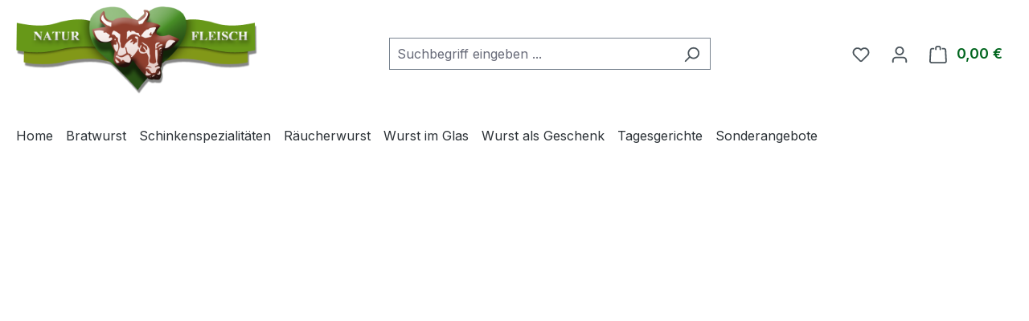

--- FILE ---
content_type: application/javascript
request_url: https://www.naturfleisch-oberweissbach.com/theme/d0ef46db596f71c817267592e7ec15ac/js/storefront/storefront.guest-wishlist-page.plugin.9865c0.js
body_size: 1572
content:
"use strict";(self.webpackChunk=self.webpackChunk||[]).push([[84984],{4984:(e,t,s)=>{s.r(t),s.d(t,{default:()=>a});var r=s(4335),i=s(9068),n=s(3343);class a extends r.A{init(){n.A.create(this.el),this.httpClient=new i.A,this._getWishlistStorage(),this._loadProductListForGuest()}_getWishlistStorage(){let e=document.querySelector("#wishlist-basket");e&&(this._wishlistStorage=window.PluginManager.getPluginInstanceFromElement(e,"WishlistStorage"),this._wishlistStorage.load())}_loadProductListForGuest(){let e=Object.entries(this._wishlistStorage.getProducts()).map(e=>{let[t,s]=e;return{productId:t,dateTime:new Date(s).getTime()}}).sort((e,t)=>t.dateTime-e.dateTime).map(e=>e.productId);fetch(this.options.pageletRouter.path,{method:"POST",body:JSON.stringify({productIds:e}),headers:{"X-Requested-With":"XMLHttpRequest","Content-Type":"application/json"}}).then(e=>e.text()).then(t=>{this.el.innerHTML=t;let s=this.el.querySelectorAll("form.product-wishlist-form");s&&s.length===e.length||this._cleanInvalidGuestProductIds(e,s),s&&s.length>0&&s.forEach(e=>{this._removeGuestProductFormHandler(e)}),n.A.remove(this.el),window.PluginManager.initializePlugins()})}_removeGuestProductFormHandler(e){e.addEventListener("submit",t=>{t.preventDefault();let s=e.getAttribute("action").split("/"),r=s[s.length-1];if(r){let t=e.closest(".cms-listing-col");this._wishlistStorage.remove(r),t.remove(),0===this._wishlistStorage.getCurrentCounter()&&this._loadProductListForGuest()}})}_cleanInvalidGuestProductIds(e,t){let s=[];t.forEach(e=>{let t=e.getAttribute("action").split("/"),r=t[t.length-1];s.push(r)}),e.forEach(e=>{-1===s.indexOf(e)&&this._wishlistStorage.remove(e)})}}},9068:(e,t,s)=>{s.d(t,{A:()=>r});class r{constructor(){this._request=null,this._errorHandlingInternal=!1}get(e,t){let s=arguments.length>2&&void 0!==arguments[2]?arguments[2]:"application/json",r=this._createPreparedRequest("GET",e,s);return this._sendRequest(r,null,t)}post(e,t,s){let r=arguments.length>3&&void 0!==arguments[3]?arguments[3]:"application/json";r=this._getContentType(t,r);let i=this._createPreparedRequest("POST",e,r);return this._sendRequest(i,t,s)}delete(e,t,s){let r=arguments.length>3&&void 0!==arguments[3]?arguments[3]:"application/json";r=this._getContentType(t,r);let i=this._createPreparedRequest("DELETE",e,r);return this._sendRequest(i,t,s)}patch(e,t,s){let r=arguments.length>3&&void 0!==arguments[3]?arguments[3]:"application/json";r=this._getContentType(t,r);let i=this._createPreparedRequest("PATCH",e,r);return this._sendRequest(i,t,s)}abort(){if(this._request)return this._request.abort()}setErrorHandlingInternal(e){this._errorHandlingInternal=e}_registerOnLoaded(e,t){t&&(!0===this._errorHandlingInternal?(e.addEventListener("load",()=>{t(e.responseText,e)}),e.addEventListener("abort",()=>{console.warn(`the request to ${e.responseURL} was aborted`)}),e.addEventListener("error",()=>{console.warn(`the request to ${e.responseURL} failed with status ${e.status}`)}),e.addEventListener("timeout",()=>{console.warn(`the request to ${e.responseURL} timed out`)})):e.addEventListener("loadend",()=>{t(e.responseText,e)}))}_sendRequest(e,t,s){return this._registerOnLoaded(e,s),e.send(t),e}_getContentType(e,t){return e instanceof FormData&&(t=!1),t}_createPreparedRequest(e,t,s){return this._request=new XMLHttpRequest,this._request.open(e,t),this._request.setRequestHeader("X-Requested-With","XMLHttpRequest"),s&&this._request.setRequestHeader("Content-type",s),this._request}}},3343:(e,t,s)=>{s.d(t,{A:()=>n});var r=s(5683);let i="element-loader-backdrop";class n extends r.A{static create(e){e.classList.add("has-element-loader"),n.exists(e)||(n.appendLoader(e),setTimeout(()=>{let t=e.querySelector(`.${i}`);t&&t.classList.add("element-loader-backdrop-open")},1))}static remove(e){e.classList.remove("has-element-loader");let t=e.querySelector(`.${i}`);t&&t.remove()}static exists(e){return e.querySelectorAll(`.${i}`).length>0}static getTemplate(){return`
        <div class="${i}">
            <div class="loader" role="status">
                <span class="visually-hidden">Loading...</span>
            </div>
        </div>
        `}static appendLoader(e){e.insertAdjacentHTML("beforeend",n.getTemplate())}}},5683:(e,t,s)=>{s.d(t,{A:()=>n,c:()=>i});let r="loader",i={BEFORE:"before",AFTER:"after",INNER:"inner"};class n{constructor(e,t=i.BEFORE){this.parent=e instanceof Element?e:document.body.querySelector(e),this.position=t}create(){if(!this.exists()){if(this.position===i.INNER){this._previousHTML=this.parent.innerHTML,this.parent.innerHTML=n.getTemplate();return}this.parent.insertAdjacentHTML(this._getPosition(),n.getTemplate())}}remove(){if(this.position===i.INNER){this.parent.innerHTML=this._previousHTML;return}this.parent.querySelectorAll(`.${r}`).forEach(e=>e.remove())}exists(){return this.parent.querySelectorAll(`.${r}`).length>0}_getPosition(){return this.position===i.BEFORE?"afterbegin":"beforeend"}static getTemplate(){return`<div class="${r}" role="status">
                    <span class="visually-hidden">Loading...</span>
                </div>`}static SELECTOR_CLASS(){return r}}}}]);